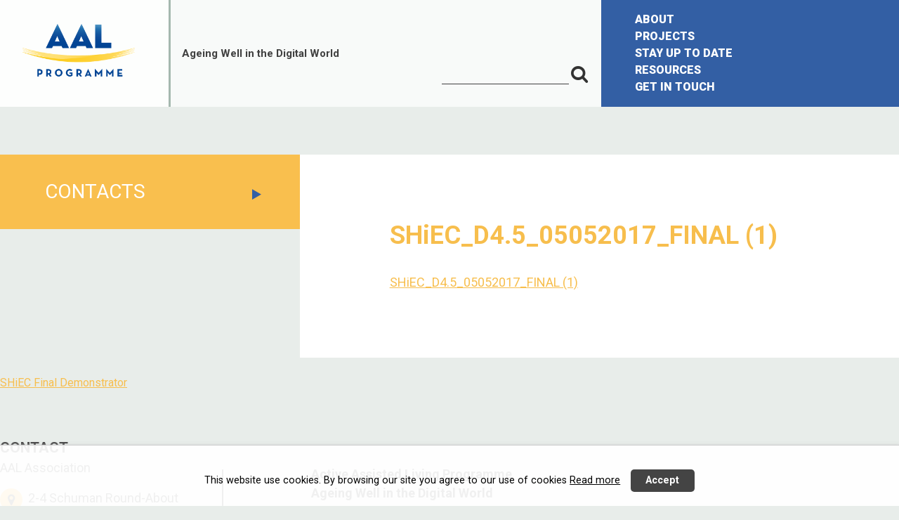

--- FILE ---
content_type: text/html; charset=UTF-8
request_url: http://www.aal-europe.eu/public_deliverable/final-demonstrator/shiec_d4-5_05052017_final-1/
body_size: 8221
content:
	<!doctype html>
<html lang="en-US" itemscope itemtype="http://schema.org/WebPage">
	<head>
		<meta charset="UTF-8">
		<meta name="viewport" content="width=device-width, initial-scale=1">
		<link rel="profile" href="http://gmpg.org/xfn/11">

		<meta name='robots' content='index, follow, max-image-preview:large, max-snippet:-1, max-video-preview:-1' />

	<!-- This site is optimized with the Yoast SEO plugin v26.8 - https://yoast.com/product/yoast-seo-wordpress/ -->
	<title>SHiEC_D4.5_05052017_FINAL (1) - AAL Programme</title>
	<link rel="canonical" href="http://www.aal-europe.eu/public_deliverable/final-demonstrator/shiec_d4-5_05052017_final-1/" />
	<meta property="og:locale" content="en_US" />
	<meta property="og:type" content="article" />
	<meta property="og:title" content="SHiEC_D4.5_05052017_FINAL (1) - AAL Programme" />
	<meta property="og:description" content="SHiEC_D4.5_05052017_FINAL (1)" />
	<meta property="og:url" content="http://www.aal-europe.eu/public_deliverable/final-demonstrator/shiec_d4-5_05052017_final-1/" />
	<meta property="og:site_name" content="AAL Programme" />
	<meta name="twitter:card" content="summary_large_image" />
	<script type="application/ld+json" class="yoast-schema-graph">{"@context":"https://schema.org","@graph":[{"@type":"WebPage","@id":"http://www.aal-europe.eu/public_deliverable/final-demonstrator/shiec_d4-5_05052017_final-1/","url":"http://www.aal-europe.eu/public_deliverable/final-demonstrator/shiec_d4-5_05052017_final-1/","name":"SHiEC_D4.5_05052017_FINAL (1) - AAL Programme","isPartOf":{"@id":"https://www.aal-europe.eu/#website"},"primaryImageOfPage":{"@id":"http://www.aal-europe.eu/public_deliverable/final-demonstrator/shiec_d4-5_05052017_final-1/#primaryimage"},"image":{"@id":"http://www.aal-europe.eu/public_deliverable/final-demonstrator/shiec_d4-5_05052017_final-1/#primaryimage"},"thumbnailUrl":"","datePublished":"2020-01-06T10:52:22+00:00","breadcrumb":{"@id":"http://www.aal-europe.eu/public_deliverable/final-demonstrator/shiec_d4-5_05052017_final-1/#breadcrumb"},"inLanguage":"en-US","potentialAction":[{"@type":"ReadAction","target":["http://www.aal-europe.eu/public_deliverable/final-demonstrator/shiec_d4-5_05052017_final-1/"]}]},{"@type":"BreadcrumbList","@id":"http://www.aal-europe.eu/public_deliverable/final-demonstrator/shiec_d4-5_05052017_final-1/#breadcrumb","itemListElement":[{"@type":"ListItem","position":1,"name":"Home","item":"https://www.aal-europe.eu/"},{"@type":"ListItem","position":2,"name":"SHiEC Final Demonstrator","item":"http://www.aal-europe.eu/public_deliverable/final-demonstrator/"},{"@type":"ListItem","position":3,"name":"SHiEC_D4.5_05052017_FINAL (1)"}]},{"@type":"WebSite","@id":"https://www.aal-europe.eu/#website","url":"https://www.aal-europe.eu/","name":"AAL Programme","description":"Active and Assisted Living Programme ICT for ageing well.","publisher":{"@id":"https://www.aal-europe.eu/#organization"},"potentialAction":[{"@type":"SearchAction","target":{"@type":"EntryPoint","urlTemplate":"https://www.aal-europe.eu/?s={search_term_string}"},"query-input":{"@type":"PropertyValueSpecification","valueRequired":true,"valueName":"search_term_string"}}],"inLanguage":"en-US"},{"@type":"Organization","@id":"https://www.aal-europe.eu/#organization","name":"AAL Programme","url":"https://www.aal-europe.eu/","logo":{"@type":"ImageObject","inLanguage":"en-US","@id":"https://www.aal-europe.eu/#/schema/logo/image/","url":"http://www.aal-europe.eu/wp-content/uploads/2018/05/aal_logo_3.png","contentUrl":"http://www.aal-europe.eu/wp-content/uploads/2018/05/aal_logo_3.png","width":276,"height":133,"caption":"AAL Programme"},"image":{"@id":"https://www.aal-europe.eu/#/schema/logo/image/"}}]}</script>
	<!-- / Yoast SEO plugin. -->


<link rel='dns-prefetch' href='//fonts.googleapis.com' />
<link rel="alternate" type="application/rss+xml" title="AAL Programme &raquo; Feed" href="http://www.aal-europe.eu/feed/" />
<link rel="alternate" type="application/rss+xml" title="AAL Programme &raquo; Comments Feed" href="http://www.aal-europe.eu/comments/feed/" />
<link rel="alternate" title="oEmbed (JSON)" type="application/json+oembed" href="http://www.aal-europe.eu/wp-json/oembed/1.0/embed?url=http%3A%2F%2Fwww.aal-europe.eu%2Fpublic_deliverable%2Ffinal-demonstrator%2Fshiec_d4-5_05052017_final-1%2F" />
<link rel="alternate" title="oEmbed (XML)" type="text/xml+oembed" href="http://www.aal-europe.eu/wp-json/oembed/1.0/embed?url=http%3A%2F%2Fwww.aal-europe.eu%2Fpublic_deliverable%2Ffinal-demonstrator%2Fshiec_d4-5_05052017_final-1%2F&#038;format=xml" />
<style id='wp-img-auto-sizes-contain-inline-css' type='text/css'>
img:is([sizes=auto i],[sizes^="auto," i]){contain-intrinsic-size:3000px 1500px}
/*# sourceURL=wp-img-auto-sizes-contain-inline-css */
</style>
<link rel='stylesheet' id='wp-block-library-css' href='http://www.aal-europe.eu/wp-includes/css/dist/block-library/style.min.css?ver=8a424e83329e05e988e5e51ae0be696a' type='text/css' media='all' />
<style id='classic-theme-styles-inline-css' type='text/css'>
/*! This file is auto-generated */
.wp-block-button__link{color:#fff;background-color:#32373c;border-radius:9999px;box-shadow:none;text-decoration:none;padding:calc(.667em + 2px) calc(1.333em + 2px);font-size:1.125em}.wp-block-file__button{background:#32373c;color:#fff;text-decoration:none}
/*# sourceURL=/wp-includes/css/classic-themes.min.css */
</style>
<style id='global-styles-inline-css' type='text/css'>
:root{--wp--preset--aspect-ratio--square: 1;--wp--preset--aspect-ratio--4-3: 4/3;--wp--preset--aspect-ratio--3-4: 3/4;--wp--preset--aspect-ratio--3-2: 3/2;--wp--preset--aspect-ratio--2-3: 2/3;--wp--preset--aspect-ratio--16-9: 16/9;--wp--preset--aspect-ratio--9-16: 9/16;--wp--preset--color--black: #000000;--wp--preset--color--cyan-bluish-gray: #abb8c3;--wp--preset--color--white: #ffffff;--wp--preset--color--pale-pink: #f78da7;--wp--preset--color--vivid-red: #cf2e2e;--wp--preset--color--luminous-vivid-orange: #ff6900;--wp--preset--color--luminous-vivid-amber: #fcb900;--wp--preset--color--light-green-cyan: #7bdcb5;--wp--preset--color--vivid-green-cyan: #00d084;--wp--preset--color--pale-cyan-blue: #8ed1fc;--wp--preset--color--vivid-cyan-blue: #0693e3;--wp--preset--color--vivid-purple: #9b51e0;--wp--preset--gradient--vivid-cyan-blue-to-vivid-purple: linear-gradient(135deg,rgb(6,147,227) 0%,rgb(155,81,224) 100%);--wp--preset--gradient--light-green-cyan-to-vivid-green-cyan: linear-gradient(135deg,rgb(122,220,180) 0%,rgb(0,208,130) 100%);--wp--preset--gradient--luminous-vivid-amber-to-luminous-vivid-orange: linear-gradient(135deg,rgb(252,185,0) 0%,rgb(255,105,0) 100%);--wp--preset--gradient--luminous-vivid-orange-to-vivid-red: linear-gradient(135deg,rgb(255,105,0) 0%,rgb(207,46,46) 100%);--wp--preset--gradient--very-light-gray-to-cyan-bluish-gray: linear-gradient(135deg,rgb(238,238,238) 0%,rgb(169,184,195) 100%);--wp--preset--gradient--cool-to-warm-spectrum: linear-gradient(135deg,rgb(74,234,220) 0%,rgb(151,120,209) 20%,rgb(207,42,186) 40%,rgb(238,44,130) 60%,rgb(251,105,98) 80%,rgb(254,248,76) 100%);--wp--preset--gradient--blush-light-purple: linear-gradient(135deg,rgb(255,206,236) 0%,rgb(152,150,240) 100%);--wp--preset--gradient--blush-bordeaux: linear-gradient(135deg,rgb(254,205,165) 0%,rgb(254,45,45) 50%,rgb(107,0,62) 100%);--wp--preset--gradient--luminous-dusk: linear-gradient(135deg,rgb(255,203,112) 0%,rgb(199,81,192) 50%,rgb(65,88,208) 100%);--wp--preset--gradient--pale-ocean: linear-gradient(135deg,rgb(255,245,203) 0%,rgb(182,227,212) 50%,rgb(51,167,181) 100%);--wp--preset--gradient--electric-grass: linear-gradient(135deg,rgb(202,248,128) 0%,rgb(113,206,126) 100%);--wp--preset--gradient--midnight: linear-gradient(135deg,rgb(2,3,129) 0%,rgb(40,116,252) 100%);--wp--preset--font-size--small: 13px;--wp--preset--font-size--medium: 20px;--wp--preset--font-size--large: 36px;--wp--preset--font-size--x-large: 42px;--wp--preset--spacing--20: 0.44rem;--wp--preset--spacing--30: 0.67rem;--wp--preset--spacing--40: 1rem;--wp--preset--spacing--50: 1.5rem;--wp--preset--spacing--60: 2.25rem;--wp--preset--spacing--70: 3.38rem;--wp--preset--spacing--80: 5.06rem;--wp--preset--shadow--natural: 6px 6px 9px rgba(0, 0, 0, 0.2);--wp--preset--shadow--deep: 12px 12px 50px rgba(0, 0, 0, 0.4);--wp--preset--shadow--sharp: 6px 6px 0px rgba(0, 0, 0, 0.2);--wp--preset--shadow--outlined: 6px 6px 0px -3px rgb(255, 255, 255), 6px 6px rgb(0, 0, 0);--wp--preset--shadow--crisp: 6px 6px 0px rgb(0, 0, 0);}:where(.is-layout-flex){gap: 0.5em;}:where(.is-layout-grid){gap: 0.5em;}body .is-layout-flex{display: flex;}.is-layout-flex{flex-wrap: wrap;align-items: center;}.is-layout-flex > :is(*, div){margin: 0;}body .is-layout-grid{display: grid;}.is-layout-grid > :is(*, div){margin: 0;}:where(.wp-block-columns.is-layout-flex){gap: 2em;}:where(.wp-block-columns.is-layout-grid){gap: 2em;}:where(.wp-block-post-template.is-layout-flex){gap: 1.25em;}:where(.wp-block-post-template.is-layout-grid){gap: 1.25em;}.has-black-color{color: var(--wp--preset--color--black) !important;}.has-cyan-bluish-gray-color{color: var(--wp--preset--color--cyan-bluish-gray) !important;}.has-white-color{color: var(--wp--preset--color--white) !important;}.has-pale-pink-color{color: var(--wp--preset--color--pale-pink) !important;}.has-vivid-red-color{color: var(--wp--preset--color--vivid-red) !important;}.has-luminous-vivid-orange-color{color: var(--wp--preset--color--luminous-vivid-orange) !important;}.has-luminous-vivid-amber-color{color: var(--wp--preset--color--luminous-vivid-amber) !important;}.has-light-green-cyan-color{color: var(--wp--preset--color--light-green-cyan) !important;}.has-vivid-green-cyan-color{color: var(--wp--preset--color--vivid-green-cyan) !important;}.has-pale-cyan-blue-color{color: var(--wp--preset--color--pale-cyan-blue) !important;}.has-vivid-cyan-blue-color{color: var(--wp--preset--color--vivid-cyan-blue) !important;}.has-vivid-purple-color{color: var(--wp--preset--color--vivid-purple) !important;}.has-black-background-color{background-color: var(--wp--preset--color--black) !important;}.has-cyan-bluish-gray-background-color{background-color: var(--wp--preset--color--cyan-bluish-gray) !important;}.has-white-background-color{background-color: var(--wp--preset--color--white) !important;}.has-pale-pink-background-color{background-color: var(--wp--preset--color--pale-pink) !important;}.has-vivid-red-background-color{background-color: var(--wp--preset--color--vivid-red) !important;}.has-luminous-vivid-orange-background-color{background-color: var(--wp--preset--color--luminous-vivid-orange) !important;}.has-luminous-vivid-amber-background-color{background-color: var(--wp--preset--color--luminous-vivid-amber) !important;}.has-light-green-cyan-background-color{background-color: var(--wp--preset--color--light-green-cyan) !important;}.has-vivid-green-cyan-background-color{background-color: var(--wp--preset--color--vivid-green-cyan) !important;}.has-pale-cyan-blue-background-color{background-color: var(--wp--preset--color--pale-cyan-blue) !important;}.has-vivid-cyan-blue-background-color{background-color: var(--wp--preset--color--vivid-cyan-blue) !important;}.has-vivid-purple-background-color{background-color: var(--wp--preset--color--vivid-purple) !important;}.has-black-border-color{border-color: var(--wp--preset--color--black) !important;}.has-cyan-bluish-gray-border-color{border-color: var(--wp--preset--color--cyan-bluish-gray) !important;}.has-white-border-color{border-color: var(--wp--preset--color--white) !important;}.has-pale-pink-border-color{border-color: var(--wp--preset--color--pale-pink) !important;}.has-vivid-red-border-color{border-color: var(--wp--preset--color--vivid-red) !important;}.has-luminous-vivid-orange-border-color{border-color: var(--wp--preset--color--luminous-vivid-orange) !important;}.has-luminous-vivid-amber-border-color{border-color: var(--wp--preset--color--luminous-vivid-amber) !important;}.has-light-green-cyan-border-color{border-color: var(--wp--preset--color--light-green-cyan) !important;}.has-vivid-green-cyan-border-color{border-color: var(--wp--preset--color--vivid-green-cyan) !important;}.has-pale-cyan-blue-border-color{border-color: var(--wp--preset--color--pale-cyan-blue) !important;}.has-vivid-cyan-blue-border-color{border-color: var(--wp--preset--color--vivid-cyan-blue) !important;}.has-vivid-purple-border-color{border-color: var(--wp--preset--color--vivid-purple) !important;}.has-vivid-cyan-blue-to-vivid-purple-gradient-background{background: var(--wp--preset--gradient--vivid-cyan-blue-to-vivid-purple) !important;}.has-light-green-cyan-to-vivid-green-cyan-gradient-background{background: var(--wp--preset--gradient--light-green-cyan-to-vivid-green-cyan) !important;}.has-luminous-vivid-amber-to-luminous-vivid-orange-gradient-background{background: var(--wp--preset--gradient--luminous-vivid-amber-to-luminous-vivid-orange) !important;}.has-luminous-vivid-orange-to-vivid-red-gradient-background{background: var(--wp--preset--gradient--luminous-vivid-orange-to-vivid-red) !important;}.has-very-light-gray-to-cyan-bluish-gray-gradient-background{background: var(--wp--preset--gradient--very-light-gray-to-cyan-bluish-gray) !important;}.has-cool-to-warm-spectrum-gradient-background{background: var(--wp--preset--gradient--cool-to-warm-spectrum) !important;}.has-blush-light-purple-gradient-background{background: var(--wp--preset--gradient--blush-light-purple) !important;}.has-blush-bordeaux-gradient-background{background: var(--wp--preset--gradient--blush-bordeaux) !important;}.has-luminous-dusk-gradient-background{background: var(--wp--preset--gradient--luminous-dusk) !important;}.has-pale-ocean-gradient-background{background: var(--wp--preset--gradient--pale-ocean) !important;}.has-electric-grass-gradient-background{background: var(--wp--preset--gradient--electric-grass) !important;}.has-midnight-gradient-background{background: var(--wp--preset--gradient--midnight) !important;}.has-small-font-size{font-size: var(--wp--preset--font-size--small) !important;}.has-medium-font-size{font-size: var(--wp--preset--font-size--medium) !important;}.has-large-font-size{font-size: var(--wp--preset--font-size--large) !important;}.has-x-large-font-size{font-size: var(--wp--preset--font-size--x-large) !important;}
:where(.wp-block-post-template.is-layout-flex){gap: 1.25em;}:where(.wp-block-post-template.is-layout-grid){gap: 1.25em;}
:where(.wp-block-term-template.is-layout-flex){gap: 1.25em;}:where(.wp-block-term-template.is-layout-grid){gap: 1.25em;}
:where(.wp-block-columns.is-layout-flex){gap: 2em;}:where(.wp-block-columns.is-layout-grid){gap: 2em;}
:root :where(.wp-block-pullquote){font-size: 1.5em;line-height: 1.6;}
/*# sourceURL=global-styles-inline-css */
</style>
<link rel='stylesheet' id='slash-admin-fonts-css' href='//fonts.googleapis.com/css?family=Roboto%3A400%2C700%2C900&#038;ver=8a424e83329e05e988e5e51ae0be696a' type='text/css' media='all' />
<link rel='stylesheet' id='table-addons-for-elementor-css' href='http://www.aal-europe.eu/wp-content/plugins/table-addons-for-elementor/public/css/table-addons-for-elementor-public.css?ver=2.1.5' type='text/css' media='all' />
<link rel='stylesheet' id='aaleurope-style-css' href='http://www.aal-europe.eu/wp-content/themes/aaleurope/style.css?ver=8a424e83329e05e988e5e51ae0be696a' type='text/css' media='all' />
<link rel='stylesheet' id='font-awesome-css' href='http://www.aal-europe.eu/wp-content/plugins/elementor/assets/lib/font-awesome/css/font-awesome.min.css?ver=4.7.0' type='text/css' media='all' />
<link rel='stylesheet' id='aaleurope-datatables-css' href='http://www.aal-europe.eu/wp-content/themes/aaleurope/js/vendor/datatables/datatables.css?ver=8a424e83329e05e988e5e51ae0be696a' type='text/css' media='all' />
<script type="text/javascript" src="http://www.aal-europe.eu/wp-includes/js/jquery/jquery.min.js?ver=3.7.1" id="jquery-core-js"></script>
<script type="text/javascript" src="http://www.aal-europe.eu/wp-includes/js/jquery/jquery-migrate.min.js?ver=3.4.1" id="jquery-migrate-js"></script>
<link rel="https://api.w.org/" href="http://www.aal-europe.eu/wp-json/" /><link rel="alternate" title="JSON" type="application/json" href="http://www.aal-europe.eu/wp-json/wp/v2/media/12238" /><link rel="EditURI" type="application/rsd+xml" title="RSD" href="http://www.aal-europe.eu/xmlrpc.php?rsd" />

<link rel='shortlink' href='http://www.aal-europe.eu/?p=12238' />
<!-- Global site tag (gtag.js) - Google Analytics -->
<script async src="https://www.googletagmanager.com/gtag/js?id=UA-21798207-1"></script>
<script>
  window.dataLayer = window.dataLayer || [];
  function gtag(){dataLayer.push(arguments);}
  gtag('js', new Date());

  gtag('config', 'UA-21798207-1');
</script>
<!-- Facebook Pixel Code -->
<script>
  !function(f,b,e,v,n,t,s)
  {if(f.fbq)return;n=f.fbq=function(){n.callMethod?
  n.callMethod.apply(n,arguments):n.queue.push(arguments)};
  if(!f._fbq)f._fbq=n;n.push=n;n.loaded=!0;n.version='2.0';
  n.queue=[];t=b.createElement(e);t.async=!0;
  t.src=v;s=b.getElementsByTagName(e)[0];
  s.parentNode.insertBefore(t,s)}(window, document,'script',
  'https://connect.facebook.net/en_US/fbevents.js');
  fbq('init', '817774781894389');
  fbq('track', 'PageView');
</script>
<noscript><img height="1" width="1" style="display:none"
  src="https://www.facebook.com/tr?id=817774781894389&ev=PageView&noscript=1"
/></noscript>
<!-- End Facebook Pixel Code --><meta name="generator" content="Elementor 3.34.4; features: additional_custom_breakpoints; settings: css_print_method-external, google_font-enabled, font_display-auto">
			<style>
				.e-con.e-parent:nth-of-type(n+4):not(.e-lazyloaded):not(.e-no-lazyload),
				.e-con.e-parent:nth-of-type(n+4):not(.e-lazyloaded):not(.e-no-lazyload) * {
					background-image: none !important;
				}
				@media screen and (max-height: 1024px) {
					.e-con.e-parent:nth-of-type(n+3):not(.e-lazyloaded):not(.e-no-lazyload),
					.e-con.e-parent:nth-of-type(n+3):not(.e-lazyloaded):not(.e-no-lazyload) * {
						background-image: none !important;
					}
				}
				@media screen and (max-height: 640px) {
					.e-con.e-parent:nth-of-type(n+2):not(.e-lazyloaded):not(.e-no-lazyload),
					.e-con.e-parent:nth-of-type(n+2):not(.e-lazyloaded):not(.e-no-lazyload) * {
						background-image: none !important;
					}
				}
			</style>
			<link rel="icon" href="http://www.aal-europe.eu/wp-content/uploads/2018/05/cropped-aal_logo_3-32x32.png" sizes="32x32" />
<link rel="icon" href="http://www.aal-europe.eu/wp-content/uploads/2018/05/cropped-aal_logo_3-192x192.png" sizes="192x192" />
<link rel="apple-touch-icon" href="http://www.aal-europe.eu/wp-content/uploads/2018/05/cropped-aal_logo_3-180x180.png" />
<meta name="msapplication-TileImage" content="http://www.aal-europe.eu/wp-content/uploads/2018/05/cropped-aal_logo_3-270x270.png" />
<style>#slashadmin_eucookielaw{display:block;position:fixed;width:100%;text-align:center;padding:1.5em 1em 0 1em;font-size:90%;z-index:999999;opacity:0;transition:all .6s ease-in-out}#slashadmin_eucookielaw.open{opacity:1}#slashadmin_eucookielaw p{margin-bottom:1.5em;line-height:2em}#slashadmin_removecookie{padding:.5em 1.5em;margin-left:1em;border-radius:5px;cursor:pointer;font-weight:700}#slashadmin_eucookielaw.cl_bottom{bottom:0;margin-bottom:-999px}#slashadmin_eucookielaw.cl_bottom.cl_visible{margin-bottom:0}#slashadmin_eucookielaw.cl_bottom.cl_light{border-top:1px solid #ccc}#slashadmin_eucookielaw.cl_top{top:0;margin-top:-999px}#slashadmin_eucookielaw.cl_top.cl_visible{margin-top:0}#slashadmin_eucookielaw.cl_top.cl_light{border-bottom:1px solid #ccc}#slashadmin_eucookielaw.cl_right{bottom:0;margin-bottom:-999px;right:1em;max-width:320px;width:80%;border-radius:5px 5px 0 0}#slashadmin_eucookielaw.cl_right.cl_visible{margin-bottom:0}#slashadmin_eucookielaw.cl_right #slashadmin_removecookie{display:block;margin-top:1em}#slashadmin_eucookielaw.cl_right.cl_light{border:1px solid #ccc}#slashadmin_eucookielaw.cl_dark{background:rgba(0,0,0,.85);color:#fff;box-shadow:1px 1px 6px #000}#slashadmin_eucookielaw.cl_dark #slashadmin_cookiemore{color:#fff}#slashadmin_eucookielaw.cl_dark #slashadmin_removecookie{background:#ffcb00;color:#000}#slashadmin_eucookielaw.cl_light{background:rgba(255,255,255,.92);color:#000;box-shadow:1px 1px 6px #ccc}#slashadmin_eucookielaw.cl_light #slashadmin_cookiemore{color:#000}#slashadmin_eucookielaw.cl_light #slashadmin_removecookie{background:#444;color:#fff}</style>	</head>

<body class="attachment wp-singular attachment-template-default single single-attachment postid-12238 attachmentid-12238 attachment-pdf wp-custom-logo wp-theme-aaleurope  no-hero not-home elementor-default elementor-kit-16753">
<div id="page" class="site">
	<a class="skip-link screen-reader-text" href="#content">Skip to content</a>

	<header id="masthead" class="site-header container">
		<div class="site-branding">
			<a href="http://www.aal-europe.eu/" class="custom-logo-link" rel="home"><img width="276" height="133" src="http://www.aal-europe.eu/wp-content/uploads/2018/05/aal_logo_3.png" class="custom-logo" alt="AAL Programme" decoding="async" /></a>		</div><!-- .site-branding -->
		<div class="site-description">
			<h1>Ageing Well in the Digital World</h1>		</div>
		<div class="searchbox">
			
<form role="search" method="get" class="search-form" action="http://www.aal-europe.eu/">
	<label>
		<span class="screen-reader-text">Search for:</span>
		<input type="search" class="search-field"
		       placeholder=""
		       value="" name="s"
		       title="Search for:" />
	</label>
	<button class="search-btn"><span class="icon icon-search"><span class="screen-reader-text">Search for:</span></span></button>
</form>
		</div>
		<div class="navigation-container">
			<nav id="site-navigation" class="main-navigation">
				<button class="menu-toggle" aria-controls="primary-menu" aria-expanded="false">
					<span class="menu-icon">
						<span class="first"></span>
						<span class="second"></span>
						<span class="third"></span>
					</span>
					<span class="screen-reader-text">Menu</span>
				</button>				<div class="menu-container">
					<div class="menu-primary-menu-container"><ul id="primary-menu" class="menu"><li id="menu-item-6982" class="menu-item menu-item-type-post_type menu-item-object-page menu-item-6982"><a href="http://www.aal-europe.eu/about/">ABOUT</a></li>
<li id="menu-item-7255" class="menu-item menu-item-type-post_type menu-item-object-page menu-item-7255"><a href="http://www.aal-europe.eu/projects-main/">PROJECTS</a></li>
<li id="menu-item-8631" class="menu-item menu-item-type-post_type menu-item-object-page current_page_parent menu-item-8631"><a href="http://www.aal-europe.eu/stay-up-to-date/news-events/">STAY UP TO DATE</a></li>
<li id="menu-item-14062" class="menu-item menu-item-type-custom menu-item-object-custom menu-item-14062"><a href="https://www.aal-europe.eu/projects-main/support-to-projects-intro/">RESOURCES</a></li>
<li id="menu-item-7169" class="menu-item menu-item-type-post_type menu-item-object-page menu-item-7169"><a href="http://www.aal-europe.eu/contacts/">GET IN TOUCH</a></li>
</ul></div>					
<form role="search" method="get" class="search-form" action="http://www.aal-europe.eu/">
	<label>
		<span class="screen-reader-text">Search for:</span>
		<input type="search" class="search-field"
		       placeholder=""
		       value="" name="s"
		       title="Search for:" />
	</label>
	<button class="search-btn"><span class="icon icon-search"><span class="screen-reader-text">Search for:</span></span></button>
</form>
				</div>
			</nav><!-- #site-navigation -->
		</div>
	</header><!-- #masthead -->

	<div id="content" class="site-content">


    <div id="primary" class="content-area">
        <main id="main" class="site-main container">

			
<article id="post-12238" class="post-12238 attachment type-attachment status-inherit hentry">

    <div class="entry-main-content-container">
		<div class="sidebar-nav-container tmpl-component-side-nav" >
    <div class="fixed-container">
					<ul id="menu-get-in-touch" class="menu"><li id="menu-item-7537" class="menu-item menu-item-type-post_type menu-item-object-page menu-item-has-children menu-item-7537"><a href="http://www.aal-europe.eu/contacts/">CONTACTS</a>
<ul class="sub-menu">
	<li id="menu-item-7661" class="menu-item menu-item-type-post_type menu-item-object-page menu-item-7661"><a href="http://www.aal-europe.eu/contacts/central-management-unit/">Central Management</a></li>
	<li id="menu-item-8841" class="menu-item menu-item-type-post_type menu-item-object-page menu-item-8841"><a href="http://www.aal-europe.eu/contacts/national-contact-persons-list/">National Contact Persons</a></li>
	<li id="menu-item-9413" class="menu-item menu-item-type-post_type menu-item-object-page menu-item-9413"><a href="http://www.aal-europe.eu/contacts/ask-a-question/">Ask a Question</a></li>
</ul>
</li>
</ul>		    </div>
</div>
        <div class="entry-content main">

            <header class="entry-header">
				<h1 class="entry-title">SHiEC_D4.5_05052017_FINAL (1)</h1>            </header><!-- .entry-header -->


			<p class="attachment"><a href='http://www.aal-europe.eu/wp-content/uploads/2020/01/SHiEC_D4.5_05052017_FINAL-1.pdf'>SHiEC_D4.5_05052017_FINAL (1)</a></p>
			                <footer class="entry-footer">
					                </footer><!-- .entry-footer -->
			        </div>


    </div>
	
</article><!-- #post-12238 -->

	<nav class="navigation post-navigation" aria-label="Posts">
		<h2 class="screen-reader-text">Post navigation</h2>
		<div class="nav-links"><div class="nav-previous"><a href="http://www.aal-europe.eu/public_deliverable/final-demonstrator/" rel="prev">SHiEC Final Demonstrator</a></div></div>
	</nav>
        </main><!-- #main -->
    </div><!-- #primary -->



	<div class="top-btn tmpl-component-top-btn"  id="backtop">
		<a href="#page"><span class="icon icon-up"></span></a>
	</div>

</div><!-- #content -->

<footer id="colophon" class="site-footer container">

	
<section class="footer-col contact tmpl-footer-contact" >
	<h3>CONTACT</h3>	<p>AAL Association</p>    <ul>
		<li class="address"><p>2-4 Schuman Round-About<br />
1040 Brussels, Belgium</p>
</li><li class="email">info@aal-europe.eu</li>    </ul>
</section>	<section class="footer-col links tmpl-footer-links" >
	        <div class="content">
            <p>Active Assisted Living Programme<br />
Ageing Well in the Digital World</p>
        </div>
		<ul id="footer-menu" class="footer-menu"><li id="menu-item-7025" class="menu-item menu-item-type-post_type menu-item-object-page menu-item-7025"><a href="http://www.aal-europe.eu/legal-disclaimer/">Legal Disclaimer</a></li>
</ul></section>	

<section class="footer-col social tmpl-footer-social" >
    <!--<a href="#" class="calendar">
        <span class="icon icon-calendar"><span class="screen-reader-text">Calendar</span></span>
    </a>-->
    <div class="blocks-container">
		<!---->
        <div class="social-container">
			<!--<h4>Social media</h4>-->
            <ul>
				<li class="linkedin">
                            <a href="https://www.linkedin.com/in/aalprogramme/" target="_blank">
                                <span class="icon icon-linkedin">
                                    <span class="screen-reader-text">Linkedin</span>
                                </span>
                            </a>
                        </li>
            </ul>
        </div>
    </div>
</section>
</footer><!-- #colophon -->
</div><!-- #page -->

<script type="speculationrules">
{"prefetch":[{"source":"document","where":{"and":[{"href_matches":"/*"},{"not":{"href_matches":["/wp-*.php","/wp-admin/*","/wp-content/uploads/*","/wp-content/*","/wp-content/plugins/*","/wp-content/themes/aaleurope/*","/*\\?(.+)"]}},{"not":{"selector_matches":"a[rel~=\"nofollow\"]"}},{"not":{"selector_matches":".no-prefetch, .no-prefetch a"}}]},"eagerness":"conservative"}]}
</script>
<div id="slashadmin_eucookielaw" class="cl_bottom cl_light open">
					<p>This website use cookies. By browsing our site you agree to our use of cookies <a id="slashadmin_cookiemore" href="http://www.aal-europe.eu/legal-disclaimer/">Read more</a><span id="slashadmin_removecookie">Accept</span></p>
				</div><script>
					"use strict";
					(function () {
					    function SetCookie( c_name, value, expiredays ) {
					        let exdate = new Date();
					        exdate.setDate( exdate.getDate() + expiredays );
					        document.cookie = c_name + "=" + encodeURI(value) + ";path=/" + ((expiredays === null) ? "" : ";sameSite=Strict;expires="+exdate.toUTCString());
					    }
					    window.addEventListener("load", function() {
							const cookieBox = document.getElementById("slashadmin_eucookielaw");
							const removeCookie = document.getElementById("slashadmin_removecookie");
					        if( document.cookie.indexOf("eucookie") === -1 ) {
					            cookieBox.classList.add("cl_visible");
					        }
					        removeCookie.onclick = function() {
					            SetCookie( "eucookie", "eucookie", 365*100 );
					            cookieBox.classList.remove("open");
					            setTimeout(function () {
									cookieBox.parentNode.removeChild(cookieBox);
								},600);
					        }
						});
					})();
				</script>			<script>
				const lazyloadRunObserver = () => {
					const lazyloadBackgrounds = document.querySelectorAll( `.e-con.e-parent:not(.e-lazyloaded)` );
					const lazyloadBackgroundObserver = new IntersectionObserver( ( entries ) => {
						entries.forEach( ( entry ) => {
							if ( entry.isIntersecting ) {
								let lazyloadBackground = entry.target;
								if( lazyloadBackground ) {
									lazyloadBackground.classList.add( 'e-lazyloaded' );
								}
								lazyloadBackgroundObserver.unobserve( entry.target );
							}
						});
					}, { rootMargin: '200px 0px 200px 0px' } );
					lazyloadBackgrounds.forEach( ( lazyloadBackground ) => {
						lazyloadBackgroundObserver.observe( lazyloadBackground );
					} );
				};
				const events = [
					'DOMContentLoaded',
					'elementor/lazyload/observe',
				];
				events.forEach( ( event ) => {
					document.addEventListener( event, lazyloadRunObserver );
				} );
			</script>
			<link rel='stylesheet' id='daredev-menu-styles-css' href='http://www.aal-europe.eu/wp-content/mu-plugins/daredev/css/custom.css?ver=8a424e83329e05e988e5e51ae0be696a' type='text/css' media='all' />
<style id='daredev-menu-styles-inline-css' type='text/css'>

				.menu-toggle > .menu-icon {
					display: inline-block;
					width: 40px;
					height: 36px;
					padding: 5px 7px;
					border-radius: 3px;
				}
				
				.main-navigation.toggled .menu-toggle > .menu-icon > span {
					background: #f9bf4e;
				}
				
				.menu-toggle > .menu-icon > span {
					display: block;
					height: 3px;
					width: 100%;
					margin: 5px 0;
					background: #ffffff;
					-webkit-transition: all 0.5s ease;
					transition: all 0.5s ease;
				}
				
				.main-navigation.toggled .menu-icon > .first {
					-webkit-transform: rotate(45deg);
					transform: rotate(45deg);
					margin-left: 0;
					margin-top: 14px;
					width: 27px;
				}
				
				.main-navigation.toggled .menu-icon > .second {
					-webkit-transform: rotate(-45deg);
					transform: rotate(-45deg);
					margin-left: 0;
					margin-top: -8px;
					width: 27px;
				}
				
				.main-navigation.toggled .menu-icon > .third {
					display: none;
				}
                
/*# sourceURL=daredev-menu-styles-inline-css */
</style>
<script type="text/javascript" id="tpae-update-popup-js-extra">
/* <![CDATA[ */
var tpaeUpdatePopup = {"ajax_url":"http://www.aal-europe.eu/wp-admin/admin-ajax.php","nonce":"4702198977"};
//# sourceURL=tpae-update-popup-js-extra
/* ]]> */
</script>
<script type="text/javascript" src="http://www.aal-europe.eu/wp-content/plugins/the-plus-addons-for-elementor-page-builder/includes/user-experience/update-popup/tp-update-plugin-popup.js?ver=6.4.61769781114" id="tpae-update-popup-js"></script>
<script type="text/javascript" src="http://www.aal-europe.eu/wp-content/themes/aaleurope/js/vendor/flickity/flickity.pkgd.min.js?ver=2.0.11" id="flickity-js"></script>
<script type="text/javascript" src="http://www.aal-europe.eu/wp-content/themes/aaleurope/js/navigation.js?ver=20151215" id="aaleurope-navigation-js"></script>
<script type="text/javascript" src="http://www.aal-europe.eu/wp-content/themes/aaleurope/js/skip-link-focus-fix.js?ver=20151215" id="aaleurope-skip-link-focus-fix-js"></script>
<script type="text/javascript" src="http://www.aal-europe.eu/wp-content/themes/aaleurope/js/vendor/datatables/datatables.min.js?ver=1.0" id="aaleurope-datatables-js"></script>
<script type="text/javascript" src="http://www.aal-europe.eu/wp-content/themes/aaleurope/js/scripts.js?ver=1.0" id="aaleurope-scripts-js"></script>

</body>
</html>
